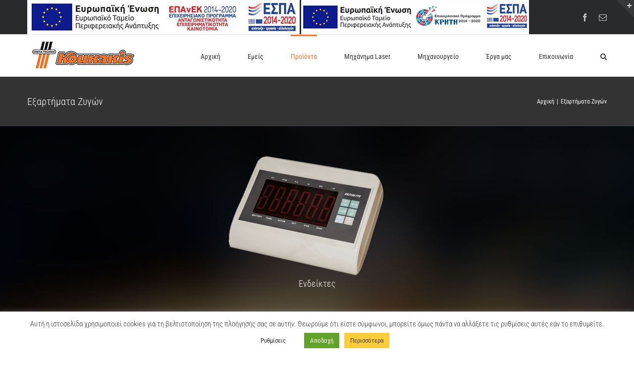

--- FILE ---
content_type: text/html; charset=UTF-8
request_url: https://creta-koukakis.gr/exarthmata-zygwn/
body_size: 16978
content:
<!DOCTYPE html>
<html class="avada-html-layout-wide avada-html-header-position-top avada-is-100-percent-template" lang="el" prefix="og: http://ogp.me/ns# fb: http://ogp.me/ns/fb#">
<head>
	<meta http-equiv="X-UA-Compatible" content="IE=edge" />
	<meta http-equiv="Content-Type" content="text/html; charset=utf-8"/>
	<meta name="viewport" content="width=device-width, initial-scale=1" />
	<title>Εξαρτήματα Ζυγών &#8211; Creta Technic</title>
<meta name='robots' content='max-image-preview:large' />
<link rel="alternate" type="application/rss+xml" title="Ροή RSS &raquo; Creta Technic" href="https://creta-koukakis.gr/feed/" />
<link rel="alternate" type="application/rss+xml" title="Ροή Σχολίων &raquo; Creta Technic" href="https://creta-koukakis.gr/comments/feed/" />
					<link rel="shortcut icon" href="https://creta-koukakis.gr/wp-content/uploads/2021/08/favicon-64x64-1.png" type="image/x-icon" />
		
					<!-- For iPhone -->
			<link rel="apple-touch-icon" href="https://creta-koukakis.gr/wp-content/uploads/2021/08/favicon-120x120-1.png">
		
					<!-- For iPhone Retina display -->
			<link rel="apple-touch-icon" sizes="180x180" href="https://creta-koukakis.gr/wp-content/uploads/2021/08/favicon-180x180-1.png">
		
					<!-- For iPad -->
			<link rel="apple-touch-icon" sizes="152x152" href="https://creta-koukakis.gr/wp-content/uploads/2021/08/favicon-152x152-1.png">
		
					<!-- For iPad Retina display -->
			<link rel="apple-touch-icon" sizes="167x167" href="https://creta-koukakis.gr/wp-content/uploads/2021/08/favicon-167x167-1.png">
		
		
		<meta property="og:title" content="Εξαρτήματα Ζυγών"/>
		<meta property="og:type" content="article"/>
		<meta property="og:url" content="https://creta-koukakis.gr/exarthmata-zygwn/"/>
		<meta property="og:site_name" content="Creta Technic"/>
		<meta property="og:description" content="Ενδείκτες    Μπορείτε να απευθύνεστε στο σχεδιαστικό μας τμήμα στο
email koukakislaser@gmail.com ή στο τηλεφωνικό μας κέντρο 2810-381.047. Επικοινωνήστε μαζί μας τώρα!"/>

									<meta property="og:image" content="https://creta-koukakis.gr/wp-content/uploads/2020/09/koukakis-logo.png"/>
							<link rel='stylesheet' id='layerslider-css' href='https://creta-koukakis.gr/wp-content/plugins/LayerSlider/assets/static/layerslider/css/layerslider.css?ver=7.1.0' type='text/css' media='all' />
<link rel='stylesheet' id='classic-theme-styles-css' href='https://creta-koukakis.gr/wp-includes/css/classic-themes.min.css?ver=6.2.8' type='text/css' media='all' />
<style id='global-styles-inline-css' type='text/css'>
body{--wp--preset--color--black: #000000;--wp--preset--color--cyan-bluish-gray: #abb8c3;--wp--preset--color--white: #ffffff;--wp--preset--color--pale-pink: #f78da7;--wp--preset--color--vivid-red: #cf2e2e;--wp--preset--color--luminous-vivid-orange: #ff6900;--wp--preset--color--luminous-vivid-amber: #fcb900;--wp--preset--color--light-green-cyan: #7bdcb5;--wp--preset--color--vivid-green-cyan: #00d084;--wp--preset--color--pale-cyan-blue: #8ed1fc;--wp--preset--color--vivid-cyan-blue: #0693e3;--wp--preset--color--vivid-purple: #9b51e0;--wp--preset--gradient--vivid-cyan-blue-to-vivid-purple: linear-gradient(135deg,rgba(6,147,227,1) 0%,rgb(155,81,224) 100%);--wp--preset--gradient--light-green-cyan-to-vivid-green-cyan: linear-gradient(135deg,rgb(122,220,180) 0%,rgb(0,208,130) 100%);--wp--preset--gradient--luminous-vivid-amber-to-luminous-vivid-orange: linear-gradient(135deg,rgba(252,185,0,1) 0%,rgba(255,105,0,1) 100%);--wp--preset--gradient--luminous-vivid-orange-to-vivid-red: linear-gradient(135deg,rgba(255,105,0,1) 0%,rgb(207,46,46) 100%);--wp--preset--gradient--very-light-gray-to-cyan-bluish-gray: linear-gradient(135deg,rgb(238,238,238) 0%,rgb(169,184,195) 100%);--wp--preset--gradient--cool-to-warm-spectrum: linear-gradient(135deg,rgb(74,234,220) 0%,rgb(151,120,209) 20%,rgb(207,42,186) 40%,rgb(238,44,130) 60%,rgb(251,105,98) 80%,rgb(254,248,76) 100%);--wp--preset--gradient--blush-light-purple: linear-gradient(135deg,rgb(255,206,236) 0%,rgb(152,150,240) 100%);--wp--preset--gradient--blush-bordeaux: linear-gradient(135deg,rgb(254,205,165) 0%,rgb(254,45,45) 50%,rgb(107,0,62) 100%);--wp--preset--gradient--luminous-dusk: linear-gradient(135deg,rgb(255,203,112) 0%,rgb(199,81,192) 50%,rgb(65,88,208) 100%);--wp--preset--gradient--pale-ocean: linear-gradient(135deg,rgb(255,245,203) 0%,rgb(182,227,212) 50%,rgb(51,167,181) 100%);--wp--preset--gradient--electric-grass: linear-gradient(135deg,rgb(202,248,128) 0%,rgb(113,206,126) 100%);--wp--preset--gradient--midnight: linear-gradient(135deg,rgb(2,3,129) 0%,rgb(40,116,252) 100%);--wp--preset--duotone--dark-grayscale: url('#wp-duotone-dark-grayscale');--wp--preset--duotone--grayscale: url('#wp-duotone-grayscale');--wp--preset--duotone--purple-yellow: url('#wp-duotone-purple-yellow');--wp--preset--duotone--blue-red: url('#wp-duotone-blue-red');--wp--preset--duotone--midnight: url('#wp-duotone-midnight');--wp--preset--duotone--magenta-yellow: url('#wp-duotone-magenta-yellow');--wp--preset--duotone--purple-green: url('#wp-duotone-purple-green');--wp--preset--duotone--blue-orange: url('#wp-duotone-blue-orange');--wp--preset--font-size--small: 12px;--wp--preset--font-size--medium: 20px;--wp--preset--font-size--large: 24px;--wp--preset--font-size--x-large: 42px;--wp--preset--font-size--normal: 16px;--wp--preset--font-size--xlarge: 32px;--wp--preset--font-size--huge: 48px;--wp--preset--spacing--20: 0.44rem;--wp--preset--spacing--30: 0.67rem;--wp--preset--spacing--40: 1rem;--wp--preset--spacing--50: 1.5rem;--wp--preset--spacing--60: 2.25rem;--wp--preset--spacing--70: 3.38rem;--wp--preset--spacing--80: 5.06rem;--wp--preset--shadow--natural: 6px 6px 9px rgba(0, 0, 0, 0.2);--wp--preset--shadow--deep: 12px 12px 50px rgba(0, 0, 0, 0.4);--wp--preset--shadow--sharp: 6px 6px 0px rgba(0, 0, 0, 0.2);--wp--preset--shadow--outlined: 6px 6px 0px -3px rgba(255, 255, 255, 1), 6px 6px rgba(0, 0, 0, 1);--wp--preset--shadow--crisp: 6px 6px 0px rgba(0, 0, 0, 1);}:where(.is-layout-flex){gap: 0.5em;}body .is-layout-flow > .alignleft{float: left;margin-inline-start: 0;margin-inline-end: 2em;}body .is-layout-flow > .alignright{float: right;margin-inline-start: 2em;margin-inline-end: 0;}body .is-layout-flow > .aligncenter{margin-left: auto !important;margin-right: auto !important;}body .is-layout-constrained > .alignleft{float: left;margin-inline-start: 0;margin-inline-end: 2em;}body .is-layout-constrained > .alignright{float: right;margin-inline-start: 2em;margin-inline-end: 0;}body .is-layout-constrained > .aligncenter{margin-left: auto !important;margin-right: auto !important;}body .is-layout-constrained > :where(:not(.alignleft):not(.alignright):not(.alignfull)){max-width: var(--wp--style--global--content-size);margin-left: auto !important;margin-right: auto !important;}body .is-layout-constrained > .alignwide{max-width: var(--wp--style--global--wide-size);}body .is-layout-flex{display: flex;}body .is-layout-flex{flex-wrap: wrap;align-items: center;}body .is-layout-flex > *{margin: 0;}:where(.wp-block-columns.is-layout-flex){gap: 2em;}.has-black-color{color: var(--wp--preset--color--black) !important;}.has-cyan-bluish-gray-color{color: var(--wp--preset--color--cyan-bluish-gray) !important;}.has-white-color{color: var(--wp--preset--color--white) !important;}.has-pale-pink-color{color: var(--wp--preset--color--pale-pink) !important;}.has-vivid-red-color{color: var(--wp--preset--color--vivid-red) !important;}.has-luminous-vivid-orange-color{color: var(--wp--preset--color--luminous-vivid-orange) !important;}.has-luminous-vivid-amber-color{color: var(--wp--preset--color--luminous-vivid-amber) !important;}.has-light-green-cyan-color{color: var(--wp--preset--color--light-green-cyan) !important;}.has-vivid-green-cyan-color{color: var(--wp--preset--color--vivid-green-cyan) !important;}.has-pale-cyan-blue-color{color: var(--wp--preset--color--pale-cyan-blue) !important;}.has-vivid-cyan-blue-color{color: var(--wp--preset--color--vivid-cyan-blue) !important;}.has-vivid-purple-color{color: var(--wp--preset--color--vivid-purple) !important;}.has-black-background-color{background-color: var(--wp--preset--color--black) !important;}.has-cyan-bluish-gray-background-color{background-color: var(--wp--preset--color--cyan-bluish-gray) !important;}.has-white-background-color{background-color: var(--wp--preset--color--white) !important;}.has-pale-pink-background-color{background-color: var(--wp--preset--color--pale-pink) !important;}.has-vivid-red-background-color{background-color: var(--wp--preset--color--vivid-red) !important;}.has-luminous-vivid-orange-background-color{background-color: var(--wp--preset--color--luminous-vivid-orange) !important;}.has-luminous-vivid-amber-background-color{background-color: var(--wp--preset--color--luminous-vivid-amber) !important;}.has-light-green-cyan-background-color{background-color: var(--wp--preset--color--light-green-cyan) !important;}.has-vivid-green-cyan-background-color{background-color: var(--wp--preset--color--vivid-green-cyan) !important;}.has-pale-cyan-blue-background-color{background-color: var(--wp--preset--color--pale-cyan-blue) !important;}.has-vivid-cyan-blue-background-color{background-color: var(--wp--preset--color--vivid-cyan-blue) !important;}.has-vivid-purple-background-color{background-color: var(--wp--preset--color--vivid-purple) !important;}.has-black-border-color{border-color: var(--wp--preset--color--black) !important;}.has-cyan-bluish-gray-border-color{border-color: var(--wp--preset--color--cyan-bluish-gray) !important;}.has-white-border-color{border-color: var(--wp--preset--color--white) !important;}.has-pale-pink-border-color{border-color: var(--wp--preset--color--pale-pink) !important;}.has-vivid-red-border-color{border-color: var(--wp--preset--color--vivid-red) !important;}.has-luminous-vivid-orange-border-color{border-color: var(--wp--preset--color--luminous-vivid-orange) !important;}.has-luminous-vivid-amber-border-color{border-color: var(--wp--preset--color--luminous-vivid-amber) !important;}.has-light-green-cyan-border-color{border-color: var(--wp--preset--color--light-green-cyan) !important;}.has-vivid-green-cyan-border-color{border-color: var(--wp--preset--color--vivid-green-cyan) !important;}.has-pale-cyan-blue-border-color{border-color: var(--wp--preset--color--pale-cyan-blue) !important;}.has-vivid-cyan-blue-border-color{border-color: var(--wp--preset--color--vivid-cyan-blue) !important;}.has-vivid-purple-border-color{border-color: var(--wp--preset--color--vivid-purple) !important;}.has-vivid-cyan-blue-to-vivid-purple-gradient-background{background: var(--wp--preset--gradient--vivid-cyan-blue-to-vivid-purple) !important;}.has-light-green-cyan-to-vivid-green-cyan-gradient-background{background: var(--wp--preset--gradient--light-green-cyan-to-vivid-green-cyan) !important;}.has-luminous-vivid-amber-to-luminous-vivid-orange-gradient-background{background: var(--wp--preset--gradient--luminous-vivid-amber-to-luminous-vivid-orange) !important;}.has-luminous-vivid-orange-to-vivid-red-gradient-background{background: var(--wp--preset--gradient--luminous-vivid-orange-to-vivid-red) !important;}.has-very-light-gray-to-cyan-bluish-gray-gradient-background{background: var(--wp--preset--gradient--very-light-gray-to-cyan-bluish-gray) !important;}.has-cool-to-warm-spectrum-gradient-background{background: var(--wp--preset--gradient--cool-to-warm-spectrum) !important;}.has-blush-light-purple-gradient-background{background: var(--wp--preset--gradient--blush-light-purple) !important;}.has-blush-bordeaux-gradient-background{background: var(--wp--preset--gradient--blush-bordeaux) !important;}.has-luminous-dusk-gradient-background{background: var(--wp--preset--gradient--luminous-dusk) !important;}.has-pale-ocean-gradient-background{background: var(--wp--preset--gradient--pale-ocean) !important;}.has-electric-grass-gradient-background{background: var(--wp--preset--gradient--electric-grass) !important;}.has-midnight-gradient-background{background: var(--wp--preset--gradient--midnight) !important;}.has-small-font-size{font-size: var(--wp--preset--font-size--small) !important;}.has-medium-font-size{font-size: var(--wp--preset--font-size--medium) !important;}.has-large-font-size{font-size: var(--wp--preset--font-size--large) !important;}.has-x-large-font-size{font-size: var(--wp--preset--font-size--x-large) !important;}
.wp-block-navigation a:where(:not(.wp-element-button)){color: inherit;}
:where(.wp-block-columns.is-layout-flex){gap: 2em;}
.wp-block-pullquote{font-size: 1.5em;line-height: 1.6;}
</style>
<link rel='stylesheet' id='cookie-law-info-css' href='https://creta-koukakis.gr/wp-content/plugins/cookie-law-info/public/css/cookie-law-info-public.css?ver=2.1.1' type='text/css' media='all' />
<link rel='stylesheet' id='cookie-law-info-gdpr-css' href='https://creta-koukakis.gr/wp-content/plugins/cookie-law-info/public/css/cookie-law-info-gdpr.css?ver=2.1.1' type='text/css' media='all' />
<link rel='stylesheet' id='fusion-dynamic-css-css' href='https://creta-koukakis.gr/wp-content/uploads/fusion-styles/0b2b7a069a7792d32dc825798745a41a.min.css?ver=3.6.1' type='text/css' media='all' />
<script type='text/javascript' src='https://creta-koukakis.gr/wp-includes/js/jquery/jquery.min.js?ver=3.6.4' id='jquery-core-js'></script>
<script type='text/javascript' src='https://creta-koukakis.gr/wp-includes/js/jquery/jquery-migrate.min.js?ver=3.4.0' id='jquery-migrate-js'></script>
<script type='text/javascript' id='layerslider-utils-js-extra'>
/* <![CDATA[ */
var LS_Meta = {"v":"7.1.0","fixGSAP":"1"};
/* ]]> */
</script>
<script type='text/javascript' src='https://creta-koukakis.gr/wp-content/plugins/LayerSlider/assets/static/layerslider/js/layerslider.utils.js?ver=7.1.0' id='layerslider-utils-js'></script>
<script type='text/javascript' src='https://creta-koukakis.gr/wp-content/plugins/LayerSlider/assets/static/layerslider/js/layerslider.kreaturamedia.jquery.js?ver=7.1.0' id='layerslider-js'></script>
<script type='text/javascript' src='https://creta-koukakis.gr/wp-content/plugins/LayerSlider/assets/static/layerslider/js/layerslider.transitions.js?ver=7.1.0' id='layerslider-transitions-js'></script>
<script type='text/javascript' id='cookie-law-info-js-extra'>
/* <![CDATA[ */
var Cli_Data = {"nn_cookie_ids":[],"cookielist":[],"non_necessary_cookies":[],"ccpaEnabled":"","ccpaRegionBased":"","ccpaBarEnabled":"","strictlyEnabled":["necessary","obligatoire"],"ccpaType":"gdpr","js_blocking":"1","custom_integration":"","triggerDomRefresh":"","secure_cookies":""};
var cli_cookiebar_settings = {"animate_speed_hide":"500","animate_speed_show":"500","background":"#FFF","border":"#b1a6a6c2","border_on":"","button_1_button_colour":"#61a229","button_1_button_hover":"#4e8221","button_1_link_colour":"#fff","button_1_as_button":"1","button_1_new_win":"","button_2_button_colour":"#ffcd3a","button_2_button_hover":"#cca42e","button_2_link_colour":"#444","button_2_as_button":"1","button_2_hidebar":"","button_3_button_colour":"#3566bb","button_3_button_hover":"#2a5296","button_3_link_colour":"#fff","button_3_as_button":"1","button_3_new_win":"","button_4_button_colour":"#ffffff","button_4_button_hover":"#cccccc","button_4_link_colour":"#333333","button_4_as_button":"1","button_7_button_colour":"#61a229","button_7_button_hover":"#4e8221","button_7_link_colour":"#fff","button_7_as_button":"1","button_7_new_win":"","font_family":"inherit","header_fix":"","notify_animate_hide":"1","notify_animate_show":"","notify_div_id":"#cookie-law-info-bar","notify_position_horizontal":"right","notify_position_vertical":"bottom","scroll_close":"","scroll_close_reload":"","accept_close_reload":"","reject_close_reload":"","showagain_tab":"","showagain_background":"#fff","showagain_border":"#000","showagain_div_id":"#cookie-law-info-again","showagain_x_position":"100px","text":"#333333","show_once_yn":"","show_once":"10000","logging_on":"","as_popup":"","popup_overlay":"1","bar_heading_text":"","cookie_bar_as":"banner","popup_showagain_position":"bottom-right","widget_position":"left"};
var log_object = {"ajax_url":"https:\/\/creta-koukakis.gr\/wp-admin\/admin-ajax.php"};
/* ]]> */
</script>
<script type='text/javascript' src='https://creta-koukakis.gr/wp-content/plugins/cookie-law-info/public/js/cookie-law-info-public.js?ver=2.1.1' id='cookie-law-info-js'></script>
<meta name="generator" content="Powered by LayerSlider 7.1.0 - Multi-Purpose, Responsive, Parallax, Mobile-Friendly Slider Plugin for WordPress." />
<!-- LayerSlider updates and docs at: https://layerslider.com -->
<link rel="https://api.w.org/" href="https://creta-koukakis.gr/wp-json/" /><link rel="alternate" type="application/json" href="https://creta-koukakis.gr/wp-json/wp/v2/pages/3891" /><link rel="EditURI" type="application/rsd+xml" title="RSD" href="https://creta-koukakis.gr/xmlrpc.php?rsd" />
<link rel="wlwmanifest" type="application/wlwmanifest+xml" href="https://creta-koukakis.gr/wp-includes/wlwmanifest.xml" />
<meta name="generator" content="WordPress 6.2.8" />
<link rel="canonical" href="https://creta-koukakis.gr/exarthmata-zygwn/" />
<link rel='shortlink' href='https://creta-koukakis.gr/?p=3891' />
<link rel="alternate" type="application/json+oembed" href="https://creta-koukakis.gr/wp-json/oembed/1.0/embed?url=https%3A%2F%2Fcreta-koukakis.gr%2Fexarthmata-zygwn%2F" />
<link rel="alternate" type="text/xml+oembed" href="https://creta-koukakis.gr/wp-json/oembed/1.0/embed?url=https%3A%2F%2Fcreta-koukakis.gr%2Fexarthmata-zygwn%2F&#038;format=xml" />
<!-- Google Tag Manager -->
<script>(function(w,d,s,l,i){w[l]=w[l]||[];w[l].push({'gtm.start':
new Date().getTime(),event:'gtm.js'});var f=d.getElementsByTagName(s)[0],
j=d.createElement(s),dl=l!='dataLayer'?'&l='+l:'';j.async=true;j.src=
'https://www.googletagmanager.com/gtm.js?id='+i+dl;f.parentNode.insertBefore(j,f);
})(window,document,'script','dataLayer','GTM-WMPLS3R');</script>
<!-- End Google Tag Manager --><style type="text/css" id="css-fb-visibility">@media screen and (max-width: 640px){.fusion-no-small-visibility{display:none !important;}body:not(.fusion-builder-ui-wireframe) .sm-text-align-center{text-align:center !important;}body:not(.fusion-builder-ui-wireframe) .sm-text-align-left{text-align:left !important;}body:not(.fusion-builder-ui-wireframe) .sm-text-align-right{text-align:right !important;}body:not(.fusion-builder-ui-wireframe) .sm-flex-align-center{justify-content:center !important;}body:not(.fusion-builder-ui-wireframe) .sm-flex-align-flex-start{justify-content:flex-start !important;}body:not(.fusion-builder-ui-wireframe) .sm-flex-align-flex-end{justify-content:flex-end !important;}body:not(.fusion-builder-ui-wireframe) .sm-mx-auto{margin-left:auto !important;margin-right:auto !important;}body:not(.fusion-builder-ui-wireframe) .sm-ml-auto{margin-left:auto !important;}body:not(.fusion-builder-ui-wireframe) .sm-mr-auto{margin-right:auto !important;}body:not(.fusion-builder-ui-wireframe) .fusion-absolute-position-small{position:absolute;top:auto;width:100%;}}@media screen and (min-width: 641px) and (max-width: 1024px){.fusion-no-medium-visibility{display:none !important;}body:not(.fusion-builder-ui-wireframe) .md-text-align-center{text-align:center !important;}body:not(.fusion-builder-ui-wireframe) .md-text-align-left{text-align:left !important;}body:not(.fusion-builder-ui-wireframe) .md-text-align-right{text-align:right !important;}body:not(.fusion-builder-ui-wireframe) .md-flex-align-center{justify-content:center !important;}body:not(.fusion-builder-ui-wireframe) .md-flex-align-flex-start{justify-content:flex-start !important;}body:not(.fusion-builder-ui-wireframe) .md-flex-align-flex-end{justify-content:flex-end !important;}body:not(.fusion-builder-ui-wireframe) .md-mx-auto{margin-left:auto !important;margin-right:auto !important;}body:not(.fusion-builder-ui-wireframe) .md-ml-auto{margin-left:auto !important;}body:not(.fusion-builder-ui-wireframe) .md-mr-auto{margin-right:auto !important;}body:not(.fusion-builder-ui-wireframe) .fusion-absolute-position-medium{position:absolute;top:auto;width:100%;}}@media screen and (min-width: 1025px){.fusion-no-large-visibility{display:none !important;}body:not(.fusion-builder-ui-wireframe) .lg-text-align-center{text-align:center !important;}body:not(.fusion-builder-ui-wireframe) .lg-text-align-left{text-align:left !important;}body:not(.fusion-builder-ui-wireframe) .lg-text-align-right{text-align:right !important;}body:not(.fusion-builder-ui-wireframe) .lg-flex-align-center{justify-content:center !important;}body:not(.fusion-builder-ui-wireframe) .lg-flex-align-flex-start{justify-content:flex-start !important;}body:not(.fusion-builder-ui-wireframe) .lg-flex-align-flex-end{justify-content:flex-end !important;}body:not(.fusion-builder-ui-wireframe) .lg-mx-auto{margin-left:auto !important;margin-right:auto !important;}body:not(.fusion-builder-ui-wireframe) .lg-ml-auto{margin-left:auto !important;}body:not(.fusion-builder-ui-wireframe) .lg-mr-auto{margin-right:auto !important;}body:not(.fusion-builder-ui-wireframe) .fusion-absolute-position-large{position:absolute;top:auto;width:100%;}}</style><style type="text/css">.recentcomments a{display:inline !important;padding:0 !important;margin:0 !important;}</style>		<script type="text/javascript">
			var doc = document.documentElement;
			doc.setAttribute( 'data-useragent', navigator.userAgent );
		</script>
		
	</head>

<body class="page-template page-template-100-width page-template-100-width-php page page-id-3891 fusion-image-hovers fusion-pagination-sizing fusion-button_type-flat fusion-button_span-no fusion-button_gradient-linear avada-image-rollover-circle-yes avada-image-rollover-yes avada-image-rollover-direction-top fusion-body ltr fusion-sticky-header no-mobile-sticky-header no-mobile-slidingbar no-mobile-totop avada-has-rev-slider-styles fusion-disable-outline fusion-sub-menu-fade mobile-logo-pos-left layout-wide-mode avada-has-boxed-modal-shadow-none layout-scroll-offset-full avada-has-zero-margin-offset-top fusion-top-header menu-text-align-center mobile-menu-design-modern fusion-show-pagination-text fusion-header-layout-v3 avada-responsive avada-footer-fx-none avada-menu-highlight-style-bar fusion-search-form-classic fusion-main-menu-search-dropdown fusion-avatar-square avada-dropdown-styles avada-blog-layout-grid avada-blog-archive-layout-large avada-header-shadow-no avada-menu-icon-position-left avada-has-megamenu-shadow avada-has-mainmenu-dropdown-divider avada-has-pagetitle-bg-full avada-has-pagetitle-bg-parallax avada-has-main-nav-search-icon avada-has-titlebar-bar_and_content avada-has-footer-widget-bg-image avada-has-slidingbar-widgets avada-has-slidingbar-position-top avada-slidingbar-toggle-style-triangle avada-has-slidingbar-sticky avada-has-pagination-padding avada-flyout-menu-direction-fade avada-ec-views-v1" >
	<!-- Google Tag Manager (noscript) -->
<noscript><iframe src="https://www.googletagmanager.com/ns.html?id=GTM-WMPLS3R"
height="0" width="0" style="display:none;visibility:hidden"></iframe></noscript>
<!-- End Google Tag Manager (noscript) --><svg xmlns="http://www.w3.org/2000/svg" viewBox="0 0 0 0" width="0" height="0" focusable="false" role="none" style="visibility: hidden; position: absolute; left: -9999px; overflow: hidden;" ><defs><filter id="wp-duotone-dark-grayscale"><feColorMatrix color-interpolation-filters="sRGB" type="matrix" values=" .299 .587 .114 0 0 .299 .587 .114 0 0 .299 .587 .114 0 0 .299 .587 .114 0 0 " /><feComponentTransfer color-interpolation-filters="sRGB" ><feFuncR type="table" tableValues="0 0.49803921568627" /><feFuncG type="table" tableValues="0 0.49803921568627" /><feFuncB type="table" tableValues="0 0.49803921568627" /><feFuncA type="table" tableValues="1 1" /></feComponentTransfer><feComposite in2="SourceGraphic" operator="in" /></filter></defs></svg><svg xmlns="http://www.w3.org/2000/svg" viewBox="0 0 0 0" width="0" height="0" focusable="false" role="none" style="visibility: hidden; position: absolute; left: -9999px; overflow: hidden;" ><defs><filter id="wp-duotone-grayscale"><feColorMatrix color-interpolation-filters="sRGB" type="matrix" values=" .299 .587 .114 0 0 .299 .587 .114 0 0 .299 .587 .114 0 0 .299 .587 .114 0 0 " /><feComponentTransfer color-interpolation-filters="sRGB" ><feFuncR type="table" tableValues="0 1" /><feFuncG type="table" tableValues="0 1" /><feFuncB type="table" tableValues="0 1" /><feFuncA type="table" tableValues="1 1" /></feComponentTransfer><feComposite in2="SourceGraphic" operator="in" /></filter></defs></svg><svg xmlns="http://www.w3.org/2000/svg" viewBox="0 0 0 0" width="0" height="0" focusable="false" role="none" style="visibility: hidden; position: absolute; left: -9999px; overflow: hidden;" ><defs><filter id="wp-duotone-purple-yellow"><feColorMatrix color-interpolation-filters="sRGB" type="matrix" values=" .299 .587 .114 0 0 .299 .587 .114 0 0 .299 .587 .114 0 0 .299 .587 .114 0 0 " /><feComponentTransfer color-interpolation-filters="sRGB" ><feFuncR type="table" tableValues="0.54901960784314 0.98823529411765" /><feFuncG type="table" tableValues="0 1" /><feFuncB type="table" tableValues="0.71764705882353 0.25490196078431" /><feFuncA type="table" tableValues="1 1" /></feComponentTransfer><feComposite in2="SourceGraphic" operator="in" /></filter></defs></svg><svg xmlns="http://www.w3.org/2000/svg" viewBox="0 0 0 0" width="0" height="0" focusable="false" role="none" style="visibility: hidden; position: absolute; left: -9999px; overflow: hidden;" ><defs><filter id="wp-duotone-blue-red"><feColorMatrix color-interpolation-filters="sRGB" type="matrix" values=" .299 .587 .114 0 0 .299 .587 .114 0 0 .299 .587 .114 0 0 .299 .587 .114 0 0 " /><feComponentTransfer color-interpolation-filters="sRGB" ><feFuncR type="table" tableValues="0 1" /><feFuncG type="table" tableValues="0 0.27843137254902" /><feFuncB type="table" tableValues="0.5921568627451 0.27843137254902" /><feFuncA type="table" tableValues="1 1" /></feComponentTransfer><feComposite in2="SourceGraphic" operator="in" /></filter></defs></svg><svg xmlns="http://www.w3.org/2000/svg" viewBox="0 0 0 0" width="0" height="0" focusable="false" role="none" style="visibility: hidden; position: absolute; left: -9999px; overflow: hidden;" ><defs><filter id="wp-duotone-midnight"><feColorMatrix color-interpolation-filters="sRGB" type="matrix" values=" .299 .587 .114 0 0 .299 .587 .114 0 0 .299 .587 .114 0 0 .299 .587 .114 0 0 " /><feComponentTransfer color-interpolation-filters="sRGB" ><feFuncR type="table" tableValues="0 0" /><feFuncG type="table" tableValues="0 0.64705882352941" /><feFuncB type="table" tableValues="0 1" /><feFuncA type="table" tableValues="1 1" /></feComponentTransfer><feComposite in2="SourceGraphic" operator="in" /></filter></defs></svg><svg xmlns="http://www.w3.org/2000/svg" viewBox="0 0 0 0" width="0" height="0" focusable="false" role="none" style="visibility: hidden; position: absolute; left: -9999px; overflow: hidden;" ><defs><filter id="wp-duotone-magenta-yellow"><feColorMatrix color-interpolation-filters="sRGB" type="matrix" values=" .299 .587 .114 0 0 .299 .587 .114 0 0 .299 .587 .114 0 0 .299 .587 .114 0 0 " /><feComponentTransfer color-interpolation-filters="sRGB" ><feFuncR type="table" tableValues="0.78039215686275 1" /><feFuncG type="table" tableValues="0 0.94901960784314" /><feFuncB type="table" tableValues="0.35294117647059 0.47058823529412" /><feFuncA type="table" tableValues="1 1" /></feComponentTransfer><feComposite in2="SourceGraphic" operator="in" /></filter></defs></svg><svg xmlns="http://www.w3.org/2000/svg" viewBox="0 0 0 0" width="0" height="0" focusable="false" role="none" style="visibility: hidden; position: absolute; left: -9999px; overflow: hidden;" ><defs><filter id="wp-duotone-purple-green"><feColorMatrix color-interpolation-filters="sRGB" type="matrix" values=" .299 .587 .114 0 0 .299 .587 .114 0 0 .299 .587 .114 0 0 .299 .587 .114 0 0 " /><feComponentTransfer color-interpolation-filters="sRGB" ><feFuncR type="table" tableValues="0.65098039215686 0.40392156862745" /><feFuncG type="table" tableValues="0 1" /><feFuncB type="table" tableValues="0.44705882352941 0.4" /><feFuncA type="table" tableValues="1 1" /></feComponentTransfer><feComposite in2="SourceGraphic" operator="in" /></filter></defs></svg><svg xmlns="http://www.w3.org/2000/svg" viewBox="0 0 0 0" width="0" height="0" focusable="false" role="none" style="visibility: hidden; position: absolute; left: -9999px; overflow: hidden;" ><defs><filter id="wp-duotone-blue-orange"><feColorMatrix color-interpolation-filters="sRGB" type="matrix" values=" .299 .587 .114 0 0 .299 .587 .114 0 0 .299 .587 .114 0 0 .299 .587 .114 0 0 " /><feComponentTransfer color-interpolation-filters="sRGB" ><feFuncR type="table" tableValues="0.098039215686275 1" /><feFuncG type="table" tableValues="0 0.66274509803922" /><feFuncB type="table" tableValues="0.84705882352941 0.41960784313725" /><feFuncA type="table" tableValues="1 1" /></feComponentTransfer><feComposite in2="SourceGraphic" operator="in" /></filter></defs></svg>	<a class="skip-link screen-reader-text" href="#content">Μετάβαση στο περιεχόμενο</a>

	<div id="boxed-wrapper">
		<div class="fusion-sides-frame"></div>
		<div id="wrapper" class="fusion-wrapper">
			<div id="home" style="position:relative;top:-1px;"></div>
			
				
			<header class="fusion-header-wrapper">
				<div class="fusion-header-v3 fusion-logo-alignment fusion-logo-left fusion-sticky-menu- fusion-sticky-logo-1 fusion-mobile-logo-1  fusion-mobile-menu-design-modern">
					
<div class="fusion-secondary-header">
	<div class="fusion-row">
					<div class="fusion-alignleft">
				<div class="fusion-contact-info"><span class="fusion-contact-info-phone-number"><a href="https://creta-koukakis.gr/wp-content/uploads/2021/04/anartisi.pdf" target="_blank"><img src="https://creta-koukakis.gr/wp-content/uploads/2021/12/espa1.jpg" alt="ΕΣΠΑ"></a> <a href="https://creta-koukakis.gr/wp-content/uploads/2022/02/web_2b.pdf" target="_blank"><img src="https://creta-koukakis.gr/wp-content/uploads/2021/12/2_2e-bannerespaETPA460X69.jpg" alt="ΕΣΠΑ ETPA"></a></span></div>			</div>
							<div class="fusion-alignright">
				<div class="fusion-social-links-header"><div class="fusion-social-networks"><div class="fusion-social-networks-wrapper"><a  class="fusion-social-network-icon fusion-tooltip fusion-facebook awb-icon-facebook" style data-placement="bottom" data-title="Facebook" data-toggle="tooltip" title="Facebook" href="https://www.facebook.com/cretatechnic" target="_blank" rel="noreferrer"><span class="screen-reader-text">Facebook</span></a><a  class="fusion-social-network-icon fusion-tooltip fusion-mail awb-icon-mail" style data-placement="bottom" data-title="Email" data-toggle="tooltip" title="Email" href="mailto:m&#107;ouka&#107;&#105;s&#046;cr&#101;t&#097;te&#099;&#104;nic&#064;gmail&#046;&#099;o&#109;" target="_self" rel="noopener noreferrer"><span class="screen-reader-text">Email</span></a></div></div></div>			</div>
			</div>
</div>
<div class="fusion-header-sticky-height"></div>
<div class="fusion-header">
	<div class="fusion-row">
					<div class="fusion-logo" data-margin-top="0px" data-margin-bottom="0px" data-margin-left="0px" data-margin-right="0px">
			<a class="fusion-logo-link"  href="https://creta-koukakis.gr/" >

						<!-- standard logo -->
			<img src="https://creta-koukakis.gr/wp-content/uploads/2020/09/koukakis-logo.png" srcset="https://creta-koukakis.gr/wp-content/uploads/2020/09/koukakis-logo.png 1x, https://creta-koukakis.gr/wp-content/uploads/2020/09/koukakis-logo-retina.png 2x" width="226" height="82" style="max-height:82px;height:auto;" alt="Creta Technic Λογότυπο" data-retina_logo_url="https://creta-koukakis.gr/wp-content/uploads/2020/09/koukakis-logo-retina.png" class="fusion-standard-logo" />

											<!-- mobile logo -->
				<img src="https://creta-koukakis.gr/wp-content/uploads/2020/09/koukakis-logo.png" srcset="https://creta-koukakis.gr/wp-content/uploads/2020/09/koukakis-logo.png 1x, https://creta-koukakis.gr/wp-content/uploads/2020/09/koukakis-logo-retina.png 2x" width="226" height="82" style="max-height:82px;height:auto;" alt="Creta Technic Λογότυπο" data-retina_logo_url="https://creta-koukakis.gr/wp-content/uploads/2020/09/koukakis-logo-retina.png" class="fusion-mobile-logo" />
			
											<!-- sticky header logo -->
				<img src="https://creta-koukakis.gr/wp-content/uploads/2020/09/koukakis-logo.png" srcset="https://creta-koukakis.gr/wp-content/uploads/2020/09/koukakis-logo.png 1x, https://creta-koukakis.gr/wp-content/uploads/2020/09/koukakis-logo-retina.png 2x" width="226" height="82" style="max-height:82px;height:auto;" alt="Creta Technic Λογότυπο" data-retina_logo_url="https://creta-koukakis.gr/wp-content/uploads/2020/09/koukakis-logo-retina.png" class="fusion-sticky-logo" />
					</a>
		</div>		<nav class="fusion-main-menu" aria-label="Main Menu"><ul id="menu-simple-menu" class="fusion-menu"><li  id="menu-item-3569"  class="menu-item menu-item-type-post_type menu-item-object-page menu-item-home menu-item-3569"  data-item-id="3569"><a  href="https://creta-koukakis.gr/" class="fusion-bar-highlight"><span class="menu-text">Αρχική</span></a></li><li  id="menu-item-3570"  class="menu-item menu-item-type-post_type menu-item-object-page menu-item-3570"  data-item-id="3570"><a  href="https://creta-koukakis.gr/emeis/" class="fusion-bar-highlight"><span class="menu-text">Εμείς</span></a></li><li  id="menu-item-3865"  class="menu-item menu-item-type-post_type menu-item-object-page current-menu-ancestor current_page_ancestor menu-item-has-children menu-item-3865 fusion-dropdown-menu"  data-item-id="3865"><a  href="https://creta-koukakis.gr/proionta/" class="fusion-bar-highlight"><span class="menu-text">Προϊόντα</span></a><ul class="sub-menu"><li  id="menu-item-3872"  class="menu-item menu-item-type-post_type menu-item-object-page menu-item-has-children menu-item-3872 fusion-dropdown-submenu" ><a  href="https://creta-koukakis.gr/xrhmatokivwtia/" class="fusion-bar-highlight"><span>Χρηματοκιβώτια</span></a><ul class="sub-menu"><li  id="menu-item-3724"  class="menu-item menu-item-type-post_type menu-item-object-page menu-item-3724" ><a  href="https://creta-koukakis.gr/hlektroniko-xrhmatokivwtio-aipu/" class="fusion-bar-highlight"><span>Ηλεκτρονικό χρηματοκιβώτιο AIPU</span></a></li><li  id="menu-item-3783"  class="menu-item menu-item-type-post_type menu-item-object-page menu-item-3783" ><a  href="https://creta-koukakis.gr/xrhmatokivwtia-ca/" class="fusion-bar-highlight"><span>Χρηματοκιβώτια Επαγγελματικά σειράς CB &#038; CA</span></a></li><li  id="menu-item-3803"  class="menu-item menu-item-type-post_type menu-item-object-page menu-item-3803" ><a  href="https://creta-koukakis.gr/xrhmatokivwtia-ct/" class="fusion-bar-highlight"><span>Χρηματοκιβώτια σειράς CT</span></a></li></ul></li><li  id="menu-item-3896"  class="menu-item menu-item-type-post_type menu-item-object-page current-menu-ancestor current-menu-parent current_page_parent current_page_ancestor menu-item-has-children menu-item-3896 fusion-dropdown-submenu" ><a  href="https://creta-koukakis.gr/zygistika-mhxanhmata/" class="fusion-bar-highlight"><span>Ζυγιστικά Μηχανήματα</span></a><ul class="sub-menu"><li  id="menu-item-3828"  class="menu-item menu-item-type-post_type menu-item-object-page menu-item-3828" ><a  href="https://creta-koukakis.gr/plastigga-monou-shmeiou-zygishs/" class="fusion-bar-highlight"><span>Πλάστιγγα Μονού Σημείου Ζύγισης</span></a></li><li  id="menu-item-3829"  class="menu-item menu-item-type-post_type menu-item-object-page menu-item-3829" ><a  href="https://creta-koukakis.gr/plastigga-paletas/" class="fusion-bar-highlight"><span>Πλάστιγγα Παλέτας</span></a></li><li  id="menu-item-3698"  class="menu-item menu-item-type-post_type menu-item-object-page menu-item-3698" ><a  href="https://creta-koukakis.gr/gefyroplastigges/" class="fusion-bar-highlight"><span>Γεφυροπλάστιγγες</span></a></li><li  id="menu-item-3895"  class="menu-item menu-item-type-post_type menu-item-object-page menu-item-has-children menu-item-3895" ><a  href="https://creta-koukakis.gr/sakiastika/" class="fusion-bar-highlight"><span>Σακιαστικά</span></a><ul class="sub-menu"><li  id="menu-item-3689"  class="menu-item menu-item-type-post_type menu-item-object-page menu-item-3689" ><a  href="https://creta-koukakis.gr/sakiastiko-me-silo-trofodosias/" class="fusion-bar-highlight"><span>Σακιαστικό με σιλό τροφοδοσίας</span></a></li><li  id="menu-item-3688"  class="menu-item menu-item-type-post_type menu-item-object-page menu-item-3688" ><a  href="https://creta-koukakis.gr/sakiastiko-me-koxlia/" class="fusion-bar-highlight"><span>Σακιαστικό με κοχλία</span></a></li></ul></li><li  id="menu-item-3690"  class="menu-item menu-item-type-post_type menu-item-object-page menu-item-3690" ><a  href="https://creta-koukakis.gr/elaiodexameni/" class="fusion-bar-highlight"><span>Ελαιοδεξαμενή Διανομής Ελαιολάδου</span></a></li><li  id="menu-item-3691"  class="menu-item menu-item-type-post_type menu-item-object-page menu-item-3691" ><a  href="https://creta-koukakis.gr/kadozygos/" class="fusion-bar-highlight"><span>Καδοζυγός Ζύγισης Ελαιοκάρπου</span></a></li><li  id="menu-item-3692"  class="menu-item menu-item-type-post_type menu-item-object-page menu-item-3692" ><a  href="https://creta-koukakis.gr/tainiozygos/" class="fusion-bar-highlight"><span>Ταινιοζυγός Ζύγισης Ελαιοκάρπου</span></a></li><li  id="menu-item-3894"  class="menu-item menu-item-type-post_type menu-item-object-page current-menu-item page_item page-item-3891 current_page_item menu-item-has-children menu-item-3894" ><a  href="https://creta-koukakis.gr/exarthmata-zygwn/" class="fusion-bar-highlight"><span>Εξαρτήματα Ζυγών</span></a><ul class="sub-menu"><li  id="menu-item-3759"  class="menu-item menu-item-type-post_type menu-item-object-page menu-item-3759" ><a  href="https://creta-koukakis.gr/endeiktes/" class="fusion-bar-highlight"><span>Ενδείκτες</span></a></li></ul></li></ul></li><li  id="menu-item-3845"  class="menu-item menu-item-type-post_type menu-item-object-page menu-item-3845 fusion-dropdown-submenu" ><a  href="https://creta-koukakis.gr/dexameni-inox/" class="fusion-bar-highlight"><span>Δεξαμενές INOX Ελαιολάδου</span></a></li></ul></li><li  id="menu-item-3582"  class="menu-item menu-item-type-post_type menu-item-object-page menu-item-3582"  data-item-id="3582"><a  href="https://creta-koukakis.gr/mhxanhma-laser/" class="fusion-bar-highlight"><span class="menu-text">Μηχάνημα Laser</span></a></li><li  id="menu-item-3577"  class="menu-item menu-item-type-post_type menu-item-object-page menu-item-3577"  data-item-id="3577"><a  href="https://creta-koukakis.gr/mixanourgeio/" class="fusion-bar-highlight"><span class="menu-text">Μηχανουργείο</span></a></li><li  id="menu-item-3791"  class="menu-item menu-item-type-post_type menu-item-object-page menu-item-3791"  data-item-id="3791"><a  href="https://creta-koukakis.gr/erga/" class="fusion-bar-highlight"><span class="menu-text">Έργα μας</span></a></li><li  id="menu-item-3578"  class="menu-item menu-item-type-post_type menu-item-object-page menu-item-3578"  data-item-id="3578"><a  href="https://creta-koukakis.gr/contact-us/" class="fusion-bar-highlight"><span class="menu-text">Επικοινωνία</span></a></li><li class="fusion-custom-menu-item fusion-main-menu-search"><a class="fusion-main-menu-icon fusion-bar-highlight" href="#" aria-label="Αναζήτηση" data-title="Αναζήτηση" title="Αναζήτηση" role="button" aria-expanded="false"></a><div class="fusion-custom-menu-item-contents">		<form role="search" class="searchform fusion-search-form  fusion-search-form-classic" method="get" action="https://creta-koukakis.gr/">
			<div class="fusion-search-form-content">

				
				<div class="fusion-search-field search-field">
					<label><span class="screen-reader-text">Αναζήτηση για:</span>
													<input type="search" value="" name="s" class="s" placeholder="Αναζήτηση..." required aria-required="true" aria-label="Αναζήτηση..."/>
											</label>
				</div>
				<div class="fusion-search-button search-button">
					<input type="submit" class="fusion-search-submit searchsubmit" aria-label="Αναζήτηση" value="&#xf002;" />
									</div>

				
			</div>


			
		</form>
		</div></li></ul></nav>	<div class="fusion-mobile-menu-icons">
							<a href="#" class="fusion-icon awb-icon-bars" aria-label="Toggle mobile menu" aria-expanded="false"></a>
		
		
		
			</div>

<nav class="fusion-mobile-nav-holder fusion-mobile-menu-text-align-left" aria-label="Main Menu Mobile"></nav>

					</div>
</div>
				</div>
				<div class="fusion-clearfix"></div>
			</header>
							
						<div id="sliders-container" class="fusion-slider-visibility">
					</div>
				
				
			
			<div class="avada-page-titlebar-wrapper" role="banner">
	<div class="fusion-page-title-bar fusion-page-title-bar-none fusion-page-title-bar-left">
		<div class="fusion-page-title-row">
			<div class="fusion-page-title-wrapper">
				<div class="fusion-page-title-captions">

																							<h1 class="entry-title">Εξαρτήματα Ζυγών</h1>

											
					
				</div>

															<div class="fusion-page-title-secondary">
							<div class="fusion-breadcrumbs"><span class="fusion-breadcrumb-item"><a href="https://creta-koukakis.gr" class="fusion-breadcrumb-link"><span >Αρχική</span></a></span><span class="fusion-breadcrumb-sep">|</span><span class="fusion-breadcrumb-item"><span  class="breadcrumb-leaf">Εξαρτήματα Ζυγών</span></span></div>						</div>
									
			</div>
		</div>
	</div>
</div>

						<main id="main" class="clearfix width-100">
				<div class="fusion-row" style="max-width:100%;">
<section id="content" class="full-width">
					<div id="post-3891" class="post-3891 page type-page status-publish hentry">
			<span class="entry-title rich-snippet-hidden">Εξαρτήματα Ζυγών</span><span class="vcard rich-snippet-hidden"><span class="fn"><a href="https://creta-koukakis.gr/author/koukadmin/" title="Άρθρα του/της koukadmin" rel="author">koukadmin</a></span></span><span class="updated rich-snippet-hidden">2021-08-02T20:13:30+00:00</span>						<div class="post-content">
				<div class="fusion-bg-parallax" data-bg-align="left top" data-direction="left" data-mute="false" data-opacity="100" data-velocity="-1" data-mobile-enabled="true" data-break_parents="0" data-bg-image="https://creta-koukakis.gr/wp-content/uploads/2021/05/background2.jpg" data-bg-repeat="false" ></div><div class="fusion-fullwidth fullwidth-box fusion-builder-row-1 fusion-flex-container fusion-parallax-left nonhundred-percent-fullwidth non-hundred-percent-height-scrolling" style="background-color: rgba(255,255,255,0);background-image: url(&quot;https://creta-koukakis.gr/wp-content/uploads/2021/05/background2.jpg&quot;);background-position: left top;background-repeat: no-repeat;border-width: 0px 0px 0px 0px;border-color:#eae9e9;border-style:solid;-webkit-background-size:cover;-moz-background-size:cover;-o-background-size:cover;background-size:cover;" ><div class="fusion-builder-row fusion-row fusion-flex-align-items-flex-start fusion-flex-justify-content-center" style="max-width:1216.8px;margin-left: calc(-4% / 2 );margin-right: calc(-4% / 2 );"><div class="fusion-layout-column fusion_builder_column fusion-builder-column-0 fusion_builder_column_1_3 1_3 fusion-flex-column fusion-flex-align-self-flex-start fusion-column-no-min-height fusion-column-inner-bg-wrapper"><div class="fusion-column-wrapper fusion-flex-justify-content-flex-start fusion-content-layout-column" style="padding: 0px 0px 20px 0px;"><div ><span class=" fusion-imageframe imageframe-none imageframe-1 hover-type-none"><img decoding="async" width="313" height="241" title="endeikths-t7e" src="https://creta-koukakis.gr/wp-content/uploads/2021/06/endeikths-t7e.png" alt class="img-responsive wp-image-3746" srcset="https://creta-koukakis.gr/wp-content/uploads/2021/06/endeikths-t7e-200x154.png 200w, https://creta-koukakis.gr/wp-content/uploads/2021/06/endeikths-t7e.png 313w" sizes="(max-width: 1024px) 100vw, (max-width: 640px) 100vw, 313px" /></span></div><style type="text/css">@media only screen and (max-width:1024px) {.fusion-title.fusion-title-1{margin-top:0px!important; margin-right:0px!important;margin-bottom:30px!important;margin-left:0px!important;}}@media only screen and (max-width:640px) {.fusion-title.fusion-title-1{margin-top:0px!important; margin-right:0px!important;margin-bottom:20px!important; margin-left:0px!important;}}</style><div class="fusion-title title fusion-title-1 fusion-title-center fusion-title-text fusion-title-size-four" style="margin-top:0px;margin-right:0px;margin-bottom:30px;margin-left:0px;"><div class="title-sep-container title-sep-container-left"><div class="title-sep sep-" style="border-color:#e2e2e2;"></div></div><span class="awb-title-spacer"></span><h4 class="title-heading-center fusion-responsive-typography-calculated" style="margin:0;color:#ffffff;--fontSize:18;--minFontSize:18px;line-height:1.87;"><p style="text-align: center;">Ενδείκτες</p></h4><span class="awb-title-spacer"></span><div class="title-sep-container title-sep-container-right"><div class="title-sep sep-" style="border-color:#e2e2e2;"></div></div></div></div><span class="fusion-column-inner-bg hover-type-none"><a class="fusion-column-anchor" href="/endeiktes/"><span class="fusion-column-inner-bg-image" style="background-position:left top;background-repeat:no-repeat;-webkit-background-size:cover;-moz-background-size:cover;-o-background-size:cover;background-size:cover;"></span></a></span><style type="text/css">.fusion-body .fusion-builder-column-0{width:33.333333333333% !important;margin-top : 0px;margin-bottom : 20px;}.fusion-builder-column-0 > .fusion-column-wrapper {padding-top : 0px !important;padding-right : 0px !important;margin-right : 5.76%;padding-bottom : 20px !important;padding-left : 0px !important;margin-left : 5.76%;}.fusion-flex-container .fusion-row .fusion-builder-column-0 > .fusion-column-inner-bg { margin-right:5.76%;margin-left:5.76%; }@media only screen and (max-width:1024px) {.fusion-body .fusion-builder-column-0{width:100% !important;order : 0;}.fusion-builder-column-0 > .fusion-column-wrapper {margin-right : 1.92%;margin-left : 1.92%;}.fusion-flex-container .fusion-row .fusion-builder-column-0 > .fusion-column-inner-bg { margin-right:1.92%;margin-left:1.92%; }}@media only screen and (max-width:640px) {.fusion-body .fusion-builder-column-0{width:100% !important;order : 0;}.fusion-builder-column-0 > .fusion-column-wrapper {margin-right : 1.92%;margin-left : 1.92%;}.fusion-flex-container .fusion-row .fusion-builder-column-0 > .fusion-column-inner-bg { margin-right:1.92%;margin-left:1.92%; }}</style></div></div><style type="text/css">.fusion-body .fusion-flex-container.fusion-builder-row-1{ padding-top : 60px;margin-top : 0px;padding-right : 30px;padding-bottom : 20px;margin-bottom : 0px;padding-left : 30px;}</style></div><div class="fusion-fullwidth fullwidth-box fusion-builder-row-2 fusion-parallax-none nonhundred-percent-fullwidth non-hundred-percent-height-scrolling" style="background-color: #a0ce4e;background-image: url(&quot;https://creta-koukakis.gr/wp-content/uploads/2016/01/home_cta_bottom_bg.jpg&quot;);background-position: center top;background-repeat: no-repeat;padding-top:80px;padding-right:30px;padding-bottom:80px;padding-left:30px;margin-bottom: 0px;margin-top: 0px;border-width: 0px 0px 0px 0px;border-color:#eae9e9;border-style:solid;-webkit-background-size:cover;-moz-background-size:cover;-o-background-size:cover;background-size:cover;" ><div class="fusion-builder-row fusion-row"><div class="fusion-layout-column fusion_builder_column fusion-builder-column-1 fusion_builder_column_1_1 1_1 fusion-one-full fusion-column-first fusion-column-last fusion-column-no-min-height" style="margin-top:0px;margin-bottom:0px;"><div class="fusion-column-wrapper fusion-flex-column-wrapper-legacy" style="background-position:left top;background-repeat:no-repeat;-webkit-background-size:cover;-moz-background-size:cover;-o-background-size:cover;background-size:cover;padding: 0px 0px 0px 0px;"><style type="text/css"></style><div class="fusion-title title fusion-title-2 fusion-title-center fusion-title-text fusion-title-size-four" style="margin-top:0px;margin-right:0px;margin-bottom:40px;margin-left:0px;"><div class="title-sep-container title-sep-container-left"><div class="title-sep sep-" style="border-color:#e2e2e2;"></div></div><span class="awb-title-spacer"></span><h4 class="title-heading-center fusion-responsive-typography-calculated" style="margin:0;color:#ffffff;--fontSize:18;--minFontSize:18px;line-height:1.87;">Μπορείτε να απευθύνεστε στο σχεδιαστικό μας τμήμα στο<br />
email <a href="mailto:koukakislaser@gmail.com">koukakislaser@gmail.com</a> ή στο τηλεφωνικό μας κέντρο <a href="tel:2810381047">2810-381.047</a>.</h4><span class="awb-title-spacer"></span><div class="title-sep-container title-sep-container-right"><div class="title-sep sep-" style="border-color:#e2e2e2;"></div></div></div><div class="fusion-aligncenter"><style>.fusion-button.button-1 .fusion-button-text,.fusion-button.button-1 i{color:rgba(255,255,255,.8);}.fusion-button.button-1{border-color:rgba(255,255,255,.8);border-width:2px 2px 2px 2px;border-radius:2px 2px 2px 2px;background:rgba(255,255,255,.1);}.fusion-button.button-1:hover .fusion-button-text,.fusion-button.button-1:hover i,.fusion-button.button-1:focus .fusion-button-text,.fusion-button.button-1:focus i,.fusion-button.button-1:active .fusion-button-text,.fusion-button.button-1:active i{color:#ffffff;}.fusion-button.button-1:hover,.fusion-button.button-1:active,.fusion-button.button-1:focus{border-color:#ffffff;border-width:2px 2px 2px 2px;background:rgba(255, 255, 255, 0.25);}.fusion-button.button-1 .fusion-button-icon-divider{border-color:rgba(255,255,255,.8);}.fusion-button.button-1:hover .fusion-button-icon-divider,.fusion-button.button-1:active .fusion-button-icon-divider,.fusion-button.button-1:focus .fusion-button-icon-divider{border-color:#ffffff;}</style><a class="fusion-button button-flat button-xlarge button-custom button-1 fusion-button-default-span fusion-animated" data-animationType="fadeInUp" data-animationDuration="1" data-animationOffset="top-into-view" target="_blank" rel="noopener noreferrer" href="https://creta-koukakis.gr/contact-us/"><span class="fusion-button-text">Επικοινωνήστε μαζί μας τώρα!</span></a></div><div class="fusion-clearfix"></div></div></div></div></div>
							</div>
												</div>
	</section>
						
					</div>  <!-- fusion-row -->
				</main>  <!-- #main -->
				
				
								
					
		<div class="fusion-footer">
					
	<footer class="fusion-footer-widget-area fusion-widget-area">
		<div class="fusion-row">
			<div class="fusion-columns fusion-columns-4 fusion-widget-area">
				
																									<div class="fusion-column col-lg-3 col-md-3 col-sm-3">
							<section id="text-2" class="fusion-footer-widget-column widget widget_text" style="border-style: solid;border-color:transparent;border-width:0px;"><h4 class="widget-title">Επικοινωνία</h4>			<div class="textwidget"><p><font size="2"><br />
<img decoding="async" src="/wp-content/uploads/2021/03/koukakis-logo-grey-80-small-2.png" height="73" length="191"></p>
<p>Creta Tehnic Κουκάκης Μιχαήλ</p>
<p><i class="fusion-li-icon fa-address-card fas" style="color:#ffffff;" aria-hidden="true"></i>&nbsp;&nbsp;Βιομηχανική Περιοχή, Οδός Η, <br />
Ηράκλειο Κρήτης, Ελλάδα</p>
<p><i class="fusion-li-icon fa-phone fas" style="color:#ffffff;" aria-hidden="true"></i>&nbsp;&nbsp;<a href="tel:00302810381047">0030 2810 381.047</a></p>
<p><i class="fusion-li-icon fa-paper-plane fas" style="color:#ffffff;" aria-hidden="true"></i>&nbsp;&nbsp;<a href="mailto:mkoukakis.cretatechnic@gmail.com">mkoukakis.cretatechnic@gmail.com</a></p>
<p><a href="/contact/">Επικοινωνήστε μαζί μας</a><br />
</font></p>
</div>
		<div style="clear:both;"></div></section>																					</div>
																										<div class="fusion-column col-lg-3 col-md-3 col-sm-3">
							<style type="text/css" data-id="avada-vertical-menu-widget-2">#avada-vertical-menu-widget-2 > ul.menu { margin-top: -8px; }</style><section id="avada-vertical-menu-widget-2" class="fusion-footer-widget-column widget avada_vertical_menu" style="border-style: solid;border-color:transparent;border-width:0px;"><h4 class="widget-title">Προϊόντα</h4><style>#fusion-vertical-menu-widget-avada-vertical-menu-widget-2-nav ul.menu li a {font-size:14px;}</style><nav id="fusion-vertical-menu-widget-avada-vertical-menu-widget-2-nav" class="fusion-vertical-menu-widget fusion-menu hover left no-border" aria-label="Secondary Navigation: Προϊόντα"><ul id="menu-%cf%80%cf%81%ce%bf%cf%8a%cf%8c%ce%bd%cf%84%ce%b1" class="menu"><li id="menu-item-3904" class="menu-item menu-item-type-post_type menu-item-object-page menu-item-3904"><a href="https://creta-koukakis.gr/xrhmatokivwtia/"><span class="link-text"> Χρηματοκιβώτια</span><span class="arrow"></span></a></li><li id="menu-item-3905" class="menu-item menu-item-type-post_type menu-item-object-page menu-item-3905"><a href="https://creta-koukakis.gr/zygistika-mhxanhmata/"><span class="link-text"> Ζυγιστικά Μηχανήματα</span><span class="arrow"></span></a></li><li id="menu-item-3906" class="menu-item menu-item-type-post_type menu-item-object-page menu-item-3906"><a href="https://creta-koukakis.gr/dexameni-inox/"><span class="link-text"> Δεξαμενές INOX Ελαιολάδου</span><span class="arrow"></span></a></li></ul></nav><div style="clear:both;"></div></section><section id="text-3" class="fusion-footer-widget-column widget widget_text" style="border-style: solid;border-color:transparent;border-width:0px;">			<div class="textwidget"><p><a href="/wp-content/uploads/2021/04/anartisi.pdf" target="_blank" rel="noopener"><img decoding="async" src="/wp-content/uploads/2021/04/anartisi-small.jpg" /></a></p>
<p><a href="/wp-content/uploads/2021/12/afisa-espa-etpa.pdf" target="_blank" rel="noopener"><img decoding="async" src="/wp-content/uploads/2021/12/afisa-espa-etpa-small.jpg" /></a></p>
</div>
		<div style="clear:both;"></div></section>																					</div>
																										<div class="fusion-column col-lg-3 col-md-3 col-sm-3">
							<style type="text/css" data-id="avada-vertical-menu-widget-3">#avada-vertical-menu-widget-3 > ul.menu { margin-top: -8px; }</style><section id="avada-vertical-menu-widget-3" class="fusion-footer-widget-column widget avada_vertical_menu" style="border-style: solid;border-color:transparent;border-width:0px;"><h4 class="widget-title">Υπηρεσίες</h4><style>#fusion-vertical-menu-widget-avada-vertical-menu-widget-3-nav ul.menu li a {font-size:14px;}</style><nav id="fusion-vertical-menu-widget-avada-vertical-menu-widget-3-nav" class="fusion-vertical-menu-widget fusion-menu hover left no-border" aria-label="Secondary Navigation: Υπηρεσίες"><ul id="menu-%ce%a5%cf%80%ce%b7%cf%81%ce%b5%cf%83%ce%af%ce%b5%cf%82" class="menu"><li id="menu-item-3493" class="menu-item menu-item-type-custom menu-item-object-custom menu-item-3493"><a href="#"><span class="link-text"> After Sales Service (για Ζυγαριές &#038; Χρηματοκιβώτια)</span><span class="arrow"></span></a></li><li id="menu-item-3494" class="menu-item menu-item-type-custom menu-item-object-custom menu-item-has-children menu-item-3494"><a href="#"><span class="link-text"> Κοπή Μετάλλων</span><span class="arrow"></span></a><ul class="sub-menu"><li id="menu-item-3495" class="menu-item menu-item-type-custom menu-item-object-custom menu-item-3495"><a href="#"><span class="link-text"> Ψαλίδι</span><span class="arrow"></span></a></li><li id="menu-item-3496" class="menu-item menu-item-type-custom menu-item-object-custom menu-item-3496"><a href="#"><span class="link-text"> Laser</span><span class="arrow"></span></a></li><li id="menu-item-3497" class="menu-item menu-item-type-custom menu-item-object-custom menu-item-3497"><a href="#"><span class="link-text"> Plasma</span><span class="arrow"></span></a></li><li id="menu-item-3498" class="menu-item menu-item-type-custom menu-item-object-custom menu-item-3498"><a href="#"><span class="link-text"> Γωνιοκόπτης</span><span class="arrow"></span></a></li></ul></li><li id="menu-item-3499" class="menu-item menu-item-type-custom menu-item-object-custom menu-item-3499"><a href="#"><span class="link-text"> Διαμόρφωση Μετάλλων</span><span class="arrow"></span></a></li><li id="menu-item-3500" class="menu-item menu-item-type-custom menu-item-object-custom menu-item-has-children menu-item-3500"><a href="#"><span class="link-text"> Κατεργασίες Μηχανουργείου</span><span class="arrow"></span></a><ul class="sub-menu"><li id="menu-item-3501" class="menu-item menu-item-type-custom menu-item-object-custom menu-item-3501"><a href="#"><span class="link-text"> Τόρνος</span><span class="arrow"></span></a></li><li id="menu-item-3502" class="menu-item menu-item-type-custom menu-item-object-custom menu-item-3502"><a href="#"><span class="link-text"> Φρέζα</span><span class="arrow"></span></a></li><li id="menu-item-3503" class="menu-item menu-item-type-custom menu-item-object-custom menu-item-3503"><a href="#"><span class="link-text"> Πλάνη</span><span class="arrow"></span></a></li></ul></li><li id="menu-item-3504" class="menu-item menu-item-type-custom menu-item-object-custom menu-item-3504"><a href="#"><span class="link-text"> Ηλεκτροσυγκόλληση</span><span class="arrow"></span></a></li><li id="menu-item-3505" class="menu-item menu-item-type-custom menu-item-object-custom menu-item-3505"><a href="#"><span class="link-text"> Συναρμολόγηση</span><span class="arrow"></span></a></li><li id="menu-item-3506" class="menu-item menu-item-type-custom menu-item-object-custom menu-item-3506"><a href="#"><span class="link-text"> Σχεδιασμός &#038; Δημιουργία Πρωτοτύπων</span><span class="arrow"></span></a></li></ul></nav><div style="clear:both;"></div></section>																					</div>
																										<div class="fusion-column fusion-column-last col-lg-3 col-md-3 col-sm-3">
							<style type="text/css" data-id="avada-vertical-menu-widget-4">#avada-vertical-menu-widget-4 > ul.menu { margin-top: -8px; }</style><section id="avada-vertical-menu-widget-4" class="fusion-footer-widget-column widget avada_vertical_menu" style="border-style: solid;border-color:transparent;border-width:0px;"><h4 class="widget-title">Η Εταιρεία</h4><style>#fusion-vertical-menu-widget-avada-vertical-menu-widget-4-nav ul.menu li a {font-size:14px;}</style><nav id="fusion-vertical-menu-widget-avada-vertical-menu-widget-4-nav" class="fusion-vertical-menu-widget fusion-menu hover left no-border" aria-label="Secondary Navigation: Η Εταιρεία"><ul id="menu-%ce%97-%ce%95%cf%84%ce%b1%ce%b9%cf%81%ce%b5%ce%af%ce%b1" class="menu"><li id="menu-item-3518" class="menu-item menu-item-type-custom menu-item-object-custom menu-item-3518"><a href="#"><span class="link-text"> Συστήματα Ποιότητας</span><span class="arrow"></span></a></li><li id="menu-item-3519" class="menu-item menu-item-type-custom menu-item-object-custom menu-item-3519"><a href="#"><span class="link-text"> Συνεργάτες</span><span class="arrow"></span></a></li><li id="menu-item-3520" class="menu-item menu-item-type-custom menu-item-object-custom menu-item-3520"><a href="#"><span class="link-text"> Καριέρα</span><span class="arrow"></span></a></li></ul></nav><div style="clear:both;"></div></section>																					</div>
																											
				<div class="fusion-clearfix"></div>
			</div> <!-- fusion-columns -->
		</div> <!-- fusion-row -->
	</footer> <!-- fusion-footer-widget-area -->

	
	<footer id="footer" class="fusion-footer-copyright-area">
		<div class="fusion-row">
			<div class="fusion-copyright-content">

				<div class="fusion-copyright-notice">
		<div>
		© Copyright 2020 - <script>document.write(new Date().getFullYear());</script>   |   Website by <a href='https://d-petrakis.com' target='_blank'>D-PETRAKIS.COM</a>   |   All Rights Reserved	</div>
</div>
<div class="fusion-social-links-footer">
	<div class="fusion-social-networks"><div class="fusion-social-networks-wrapper"><a  class="fusion-social-network-icon fusion-tooltip fusion-facebook awb-icon-facebook" style data-placement="top" data-title="Facebook" data-toggle="tooltip" title="Facebook" href="https://www.facebook.com/cretatechnic" target="_blank" rel="noreferrer"><span class="screen-reader-text">Facebook</span></a><a  class="fusion-social-network-icon fusion-tooltip fusion-mail awb-icon-mail" style data-placement="top" data-title="Email" data-toggle="tooltip" title="Email" href="mailto:mkou&#107;&#097;ki&#115;.c&#114;&#101;t&#097;&#116;&#101;chn&#105;&#099;&#064;&#103;&#109;ail&#046;com" target="_self" rel="noopener noreferrer"><span class="screen-reader-text">Email</span></a></div></div></div>

			</div> <!-- fusion-fusion-copyright-content -->
		</div> <!-- fusion-row -->
	</footer> <!-- #footer -->
		</div> <!-- fusion-footer -->

		
					<div class="fusion-sliding-bar-wrapper">
								<div id="slidingbar-area" class="slidingbar-area fusion-sliding-bar-area fusion-widget-area fusion-sliding-bar-position-top fusion-sliding-bar-text-align-left fusion-sliding-bar-toggle-triangle fusion-sliding-bar-sticky" data-breakpoint="800" data-toggle="triangle">
					<div class="fusion-sb-toggle-wrapper">
				<a class="fusion-sb-toggle" href="#"><span class="screen-reader-text">Toggle Sliding Bar Area</span></a>
			</div>
		
		<div id="slidingbar" class="fusion-sliding-bar">
						<div class="fusion-row">
								<div class="fusion-columns row fusion-columns-3 columns columns-3">

																														<div class="fusion-column col-lg-4 col-md-4 col-sm-4">
														</div>
																															<div class="fusion-column col-lg-4 col-md-4 col-sm-4">
							<section id="tweets-widget-5" class="fusion-slidingbar-widget-column widget tweets"><h4 class="widget-title">Recent Tweets</h4>			<div class="twitter-box">
				<div class="twitter-holder">
					<div class="b">
						<div class="tweets-container" id="tweets_tweets-widget-5">
							<ul class="jtwt">
																	<li class="jtwt_tweet">
										<p class="jtwt_tweet_text">
																		</ul>
						</div>
					</div>
				</div>
				<span class="arrow"></span>
			</div>
			<div style="clear:both;"></div></section>																						</div>
																															<div class="fusion-column col-lg-4 col-md-4 col-sm-4">
							<section id="form-widget-2" class="fusion-slidingbar-widget-column widget form" style="border-style: solid;border-color:transparent;border-width:0px;"><style>.fusion-form-form-wrapper .fusion-form-3352 .fusion-form-tooltip .fusion-form-tooltip-content{color:#ffffff !important;background-color:#333333 !important;border-color:#333333 !important;}.fusion-form-form-wrapper .fusion-form-3352 .fusion-form-field{margin-top:15px;margin-bottom:15px;}</style><div class="fusion-form fusion-form-builder fusion-form-form-wrapper fusion-form-3352" data-form-id="3352" data-config="{&quot;form_id&quot;:&quot;3352&quot;,&quot;form_post_id&quot;:&quot;3352&quot;,&quot;post_id&quot;:3891,&quot;form_type&quot;:&quot;database&quot;,&quot;confirmation_type&quot;:&quot;&quot;,&quot;redirect_url&quot;:&quot;&quot;,&quot;field_labels&quot;:{&quot;name&quot;:&quot;&quot;,&quot;email_address&quot;:&quot;&quot;},&quot;field_logics&quot;:{&quot;name&quot;:&quot;&quot;,&quot;email_address&quot;:&quot;&quot;}}"><form action="https://creta-koukakis.gr/exarthmata-zygwn/" method="method" class="fusion-form fusion-form-3352"><div class="fusion-fullwidth fullwidth-box fusion-builder-row-3 fusion-flex-container nonhundred-percent-fullwidth non-hundred-percent-height-scrolling" style="background-color: rgba(255,255,255,0);background-position: center center;background-repeat: no-repeat;border-width: 0px 0px 0px 0px;border-color:#eae9e9;border-style:solid;" ><div class="fusion-builder-row fusion-row fusion-flex-align-items-flex-start" style="max-width:1216.8px;margin-left: calc(-4% / 2 );margin-right: calc(-4% / 2 );"><div class="fusion-layout-column fusion_builder_column fusion-builder-column-2 fusion_builder_column_1_1 1_1 fusion-flex-column"><div class="fusion-column-wrapper fusion-flex-justify-content-flex-start fusion-content-layout-column" style="background-position:left top;background-repeat:no-repeat;-webkit-background-size:cover;-moz-background-size:cover;-o-background-size:cover;background-size:cover;padding: 0px 0px 0px 0px;"><div class="fusion-form-field fusion-form-text-field fusion-form-label-above" data-form-id="3352"><input type="text" name="name" id="name" value=""  class="fusion-form-input" required="true" aria-required="true" placeholder="Name*" data-holds-private-data="false" minlength="0"/></div><div class="fusion-form-field fusion-form-email-field fusion-form-label-above" data-form-id="3352"><input type="email" name="email_address" id="email_address" value=""  class="fusion-form-input" required="true" aria-required="true" placeholder="Email*" data-holds-private-data="false"/></div><div class="form-submission-notices" id="fusion-notices-1"><div class="fusion-alert alert success alert-success fusion-alert-center fusion-form-response fusion-form-response-success fusion-alert-capitalize alert-dismissable" style="background-color:#dff0d8;color:rgba(92,163,64,1);border-color:rgba(92,163,64,1);border-width:1px;"><button type="button" class="close toggle-alert" data-dismiss="alert" aria-label="Close">&times;</button><div class="fusion-alert-content-wrapper"><span class="alert-icon"><i class="fa-lg fa fa-check-circle" aria-hidden="true"></i></span><span class="fusion-alert-content">Thank you for your message. It has been sent.</span></div></div><div class="fusion-alert alert error alert-danger fusion-alert-center fusion-form-response fusion-form-response-error fusion-alert-capitalize alert-dismissable" style="background-color:#f2dede;color:rgba(166,66,66,1);border-color:rgba(166,66,66,1);border-width:1px;"><button type="button" class="close toggle-alert" data-dismiss="alert" aria-label="Close">&times;</button><div class="fusion-alert-content-wrapper"><span class="alert-icon"><i class="fa-lg fa fa-exclamation-triangle" aria-hidden="true"></i></span><span class="fusion-alert-content">There was an error trying to send your message. Please try again later.</span></div></div></div><div class="fusion-form-field fusion-form-submit-field fusion-form-label-above" data-form-id="3352"><div ><style>.fusion-button.button-2{border-radius:2px 2px 2px 2px;}</style><button type="submit" class="fusion-button button-flat fusion-button-default-size button-default button-2 fusion-button-default-span  form-form-submit button-default" data-form-number="3352" tabindex=""><span class="fusion-button-text">Send</span></button></div></div></div><style type="text/css">.fusion-body .fusion-builder-column-2{width:100% !important;margin-top : 0px;margin-bottom : 0px;}.fusion-builder-column-2 > .fusion-column-wrapper {padding-top : 0px !important;padding-right : 0px !important;margin-right : 1.92%;padding-bottom : 0px !important;padding-left : 0px !important;margin-left : 1.92%;}@media only screen and (max-width:1024px) {.fusion-body .fusion-builder-column-2{width:100% !important;order : 0;}.fusion-builder-column-2 > .fusion-column-wrapper {margin-right : 1.92%;margin-left : 1.92%;}}@media only screen and (max-width:640px) {.fusion-body .fusion-builder-column-2{width:100% !important;order : 0;}.fusion-builder-column-2 > .fusion-column-wrapper {margin-right : 1.92%;margin-left : 1.92%;}}</style></div></div><style type="text/css">.fusion-body .fusion-flex-container.fusion-builder-row-3{ padding-top : 0px;margin-top : 0px;padding-right : 0px;padding-bottom : 0px;margin-bottom : 0px;padding-left : 0px;}</style></div><input type="hidden" name="fusion_privacy_store_ip_ua" value="false"><input type="hidden" name="fusion_privacy_expiration_interval" value="48"><input type="hidden" name="privacy_expiration_action" value="anonymize"></form></div><div style="clear:both;"></div></section>																						</div>
																																																	<div class="fusion-clearfix"></div>
				</div>
			</div>
		</div>
	</div>
						</div>

												</div> <!-- wrapper -->
		</div> <!-- #boxed-wrapper -->
		<div class="fusion-top-frame"></div>
		<div class="fusion-bottom-frame"></div>
		<div class="fusion-boxed-shadow"></div>
		<a class="fusion-one-page-text-link fusion-page-load-link" tabindex="-1" href="#" aria-hidden="true">Page load link</a>

		<div class="avada-footer-scripts">
			<!--googleoff: all--><div id="cookie-law-info-bar" data-nosnippet="true"><span>Αυτή η ιστοσελίδα χρησιμοποιεί cookies για τη βελτιστοποίηση της πλοήγησής σας σε αυτήν. Θεωρούμε ότι είστε σύμφωνοι, μπορείτε όμως πάντα να αλλάξετε τις ρυθμίσεις αυτές εάν το επιθυμείτε.<br />
<a role='button' class="medium cli-plugin-button cli-plugin-main-button cli_settings_button" style="margin:5px 20px 5px 20px">Ρυθμίσεις</a><a role='button' data-cli_action="accept" id="cookie_action_close_header" class="medium cli-plugin-button cli-plugin-main-button cookie_action_close_header cli_action_button" style="margin:5px">Αποδοχή</a><a href="/cookie-policy" id="CONSTANT_OPEN_URL" target="_blank" class="medium cli-plugin-button cli-plugin-main-link">Περισσότερα</a></span></div><div id="cookie-law-info-again" data-nosnippet="true"><span id="cookie_hdr_showagain">Manage consent</span></div><div class="cli-modal" data-nosnippet="true" id="cliSettingsPopup" tabindex="-1" role="dialog" aria-labelledby="cliSettingsPopup" aria-hidden="true">
  <div class="cli-modal-dialog" role="document">
	<div class="cli-modal-content cli-bar-popup">
		  <button type="button" class="cli-modal-close" id="cliModalClose">
			<svg class="" viewBox="0 0 24 24"><path d="M19 6.41l-1.41-1.41-5.59 5.59-5.59-5.59-1.41 1.41 5.59 5.59-5.59 5.59 1.41 1.41 5.59-5.59 5.59 5.59 1.41-1.41-5.59-5.59z"></path><path d="M0 0h24v24h-24z" fill="none"></path></svg>
			<span class="wt-cli-sr-only">Close</span>
		  </button>
		  <div class="cli-modal-body">
			<div class="cli-container-fluid cli-tab-container">
	<div class="cli-row">
		<div class="cli-col-12 cli-align-items-stretch cli-px-0">
			<div class="cli-privacy-overview">
				<h4>Privacy Overview</h4>				<div class="cli-privacy-content">
					<div class="cli-privacy-content-text">This website uses cookies to improve your experience while you navigate through the website. Out of these, the cookies that are categorized as necessary are stored on your browser as they are essential for the working of basic functionalities of the website. We also use third-party cookies that help us analyze and understand how you use this website. These cookies will be stored in your browser only with your consent. You also have the option to opt-out of these cookies. But opting out of some of these cookies may affect your browsing experience.</div>
				</div>
				<a class="cli-privacy-readmore" aria-label="Show more" role="button" data-readmore-text="Show more" data-readless-text="Show less"></a>			</div>
		</div>
		<div class="cli-col-12 cli-align-items-stretch cli-px-0 cli-tab-section-container">
												<div class="cli-tab-section">
						<div class="cli-tab-header">
							<a role="button" tabindex="0" class="cli-nav-link cli-settings-mobile" data-target="necessary" data-toggle="cli-toggle-tab">
								Necessary							</a>
															<div class="wt-cli-necessary-checkbox">
									<input type="checkbox" class="cli-user-preference-checkbox"  id="wt-cli-checkbox-necessary" data-id="checkbox-necessary" checked="checked"  />
									<label class="form-check-label" for="wt-cli-checkbox-necessary">Necessary</label>
								</div>
								<span class="cli-necessary-caption">Always Enabled</span>
													</div>
						<div class="cli-tab-content">
							<div class="cli-tab-pane cli-fade" data-id="necessary">
								<div class="wt-cli-cookie-description">
									Necessary cookies are absolutely essential for the website to function properly. This category only includes cookies that ensures basic functionalities and security features of the website. These cookies do not store any personal information.								</div>
							</div>
						</div>
					</div>
																	<div class="cli-tab-section">
						<div class="cli-tab-header">
							<a role="button" tabindex="0" class="cli-nav-link cli-settings-mobile" data-target="non-necessary" data-toggle="cli-toggle-tab">
								Non-necessary							</a>
															<div class="cli-switch">
									<input type="checkbox" id="wt-cli-checkbox-non-necessary" class="cli-user-preference-checkbox"  data-id="checkbox-non-necessary" checked='checked' />
									<label for="wt-cli-checkbox-non-necessary" class="cli-slider" data-cli-enable="Enabled" data-cli-disable="Disabled"><span class="wt-cli-sr-only">Non-necessary</span></label>
								</div>
													</div>
						<div class="cli-tab-content">
							<div class="cli-tab-pane cli-fade" data-id="non-necessary">
								<div class="wt-cli-cookie-description">
									Any cookies that may not be particularly necessary for the website to function and is used specifically to collect user personal data via analytics, ads, other embedded contents are termed as non-necessary cookies. It is mandatory to procure user consent prior to running these cookies on your website.								</div>
							</div>
						</div>
					</div>
										</div>
	</div>
</div>
		  </div>
		  <div class="cli-modal-footer">
			<div class="wt-cli-element cli-container-fluid cli-tab-container">
				<div class="cli-row">
					<div class="cli-col-12 cli-align-items-stretch cli-px-0">
						<div class="cli-tab-footer wt-cli-privacy-overview-actions">
						
															<a id="wt-cli-privacy-save-btn" role="button" tabindex="0" data-cli-action="accept" class="wt-cli-privacy-btn cli_setting_save_button wt-cli-privacy-accept-btn cli-btn">SAVE &amp; ACCEPT</a>
													</div>
						
					</div>
				</div>
			</div>
		</div>
	</div>
  </div>
</div>
<div class="cli-modal-backdrop cli-fade cli-settings-overlay"></div>
<div class="cli-modal-backdrop cli-fade cli-popupbar-overlay"></div>
<!--googleon: all--><script type="text/javascript">var fusionNavIsCollapsed=function(e){var t;window.innerWidth<=e.getAttribute("data-breakpoint")?(e.classList.add("collapse-enabled"),e.classList.contains("expanded")||(e.setAttribute("aria-expanded","false"),window.dispatchEvent(new Event("fusion-mobile-menu-collapsed",{bubbles:!0,cancelable:!0})))):(null!==e.querySelector(".menu-item-has-children.expanded .fusion-open-nav-submenu-on-click")&&e.querySelector(".menu-item-has-children.expanded .fusion-open-nav-submenu-on-click").click(),e.classList.remove("collapse-enabled"),e.setAttribute("aria-expanded","true"),null!==e.querySelector(".fusion-custom-menu")&&e.querySelector(".fusion-custom-menu").removeAttribute("style")),e.classList.add("no-wrapper-transition"),clearTimeout(t),t=setTimeout(()=>{e.classList.remove("no-wrapper-transition")},400),e.classList.remove("loading")},fusionRunNavIsCollapsed=function(){var e,t=document.querySelectorAll(".fusion-menu-element-wrapper");for(e=0;e<t.length;e++)fusionNavIsCollapsed(t[e])};function avadaGetScrollBarWidth(){var e,t,n,s=document.createElement("p");return s.style.width="100%",s.style.height="200px",(e=document.createElement("div")).style.position="absolute",e.style.top="0px",e.style.left="0px",e.style.visibility="hidden",e.style.width="200px",e.style.height="150px",e.style.overflow="hidden",e.appendChild(s),document.body.appendChild(e),t=s.offsetWidth,e.style.overflow="scroll",t==(n=s.offsetWidth)&&(n=e.clientWidth),document.body.removeChild(e),jQuery("html").hasClass("awb-scroll")&&10<t-n?10:t-n}fusionRunNavIsCollapsed(),window.addEventListener("fusion-resize-horizontal",fusionRunNavIsCollapsed);</script><link rel='stylesheet' id='wp-block-library-css' href='https://creta-koukakis.gr/wp-includes/css/dist/block-library/style.min.css?ver=6.2.8' type='text/css' media='all' />
<style id='wp-block-library-theme-inline-css' type='text/css'>
.wp-block-audio figcaption{color:#555;font-size:13px;text-align:center}.is-dark-theme .wp-block-audio figcaption{color:hsla(0,0%,100%,.65)}.wp-block-audio{margin:0 0 1em}.wp-block-code{border:1px solid #ccc;border-radius:4px;font-family:Menlo,Consolas,monaco,monospace;padding:.8em 1em}.wp-block-embed figcaption{color:#555;font-size:13px;text-align:center}.is-dark-theme .wp-block-embed figcaption{color:hsla(0,0%,100%,.65)}.wp-block-embed{margin:0 0 1em}.blocks-gallery-caption{color:#555;font-size:13px;text-align:center}.is-dark-theme .blocks-gallery-caption{color:hsla(0,0%,100%,.65)}.wp-block-image figcaption{color:#555;font-size:13px;text-align:center}.is-dark-theme .wp-block-image figcaption{color:hsla(0,0%,100%,.65)}.wp-block-image{margin:0 0 1em}.wp-block-pullquote{border-bottom:4px solid;border-top:4px solid;color:currentColor;margin-bottom:1.75em}.wp-block-pullquote cite,.wp-block-pullquote footer,.wp-block-pullquote__citation{color:currentColor;font-size:.8125em;font-style:normal;text-transform:uppercase}.wp-block-quote{border-left:.25em solid;margin:0 0 1.75em;padding-left:1em}.wp-block-quote cite,.wp-block-quote footer{color:currentColor;font-size:.8125em;font-style:normal;position:relative}.wp-block-quote.has-text-align-right{border-left:none;border-right:.25em solid;padding-left:0;padding-right:1em}.wp-block-quote.has-text-align-center{border:none;padding-left:0}.wp-block-quote.is-large,.wp-block-quote.is-style-large,.wp-block-quote.is-style-plain{border:none}.wp-block-search .wp-block-search__label{font-weight:700}.wp-block-search__button{border:1px solid #ccc;padding:.375em .625em}:where(.wp-block-group.has-background){padding:1.25em 2.375em}.wp-block-separator.has-css-opacity{opacity:.4}.wp-block-separator{border:none;border-bottom:2px solid;margin-left:auto;margin-right:auto}.wp-block-separator.has-alpha-channel-opacity{opacity:1}.wp-block-separator:not(.is-style-wide):not(.is-style-dots){width:100px}.wp-block-separator.has-background:not(.is-style-dots){border-bottom:none;height:1px}.wp-block-separator.has-background:not(.is-style-wide):not(.is-style-dots){height:2px}.wp-block-table{margin:0 0 1em}.wp-block-table td,.wp-block-table th{word-break:normal}.wp-block-table figcaption{color:#555;font-size:13px;text-align:center}.is-dark-theme .wp-block-table figcaption{color:hsla(0,0%,100%,.65)}.wp-block-video figcaption{color:#555;font-size:13px;text-align:center}.is-dark-theme .wp-block-video figcaption{color:hsla(0,0%,100%,.65)}.wp-block-video{margin:0 0 1em}.wp-block-template-part.has-background{margin-bottom:0;margin-top:0;padding:1.25em 2.375em}
</style>
<script type='text/javascript' src='https://creta-koukakis.gr/wp-content/uploads/fusion-scripts/4c0857cf37fb8b7465bb5f4cab28faf9.min.js?ver=3.6.1' id='fusion-scripts-js'></script>
				<script type="text/javascript">
				jQuery( document ).ready( function() {
					var ajaxurl = 'https://creta-koukakis.gr/wp-admin/admin-ajax.php';
					if ( 0 < jQuery( '.fusion-login-nonce' ).length ) {
						jQuery.get( ajaxurl, { 'action': 'fusion_login_nonce' }, function( response ) {
							jQuery( '.fusion-login-nonce' ).html( response );
						});
					}
				});
								</script>
				<script type="application/ld+json">{"@context":"https:\/\/schema.org","@type":"BreadcrumbList","itemListElement":[{"@type":"ListItem","position":1,"name":"\u0391\u03c1\u03c7\u03b9\u03ba\u03ae","item":"https:\/\/creta-koukakis.gr"}]}</script>		</div>

			<div class="to-top-container to-top-right">
		<a href="#" id="toTop" class="fusion-top-top-link">
			<span class="screen-reader-text">Go to Top</span>
		</a>
	</div>
		</body>
</html>


--- FILE ---
content_type: text/html; charset=UTF-8
request_url: https://creta-koukakis.gr/wp-admin/admin-ajax.php
body_size: -80
content:
<input type="hidden" id="fusion-form-nonce-3352" name="fusion-form-nonce-3352" value="0b6fddf689" />